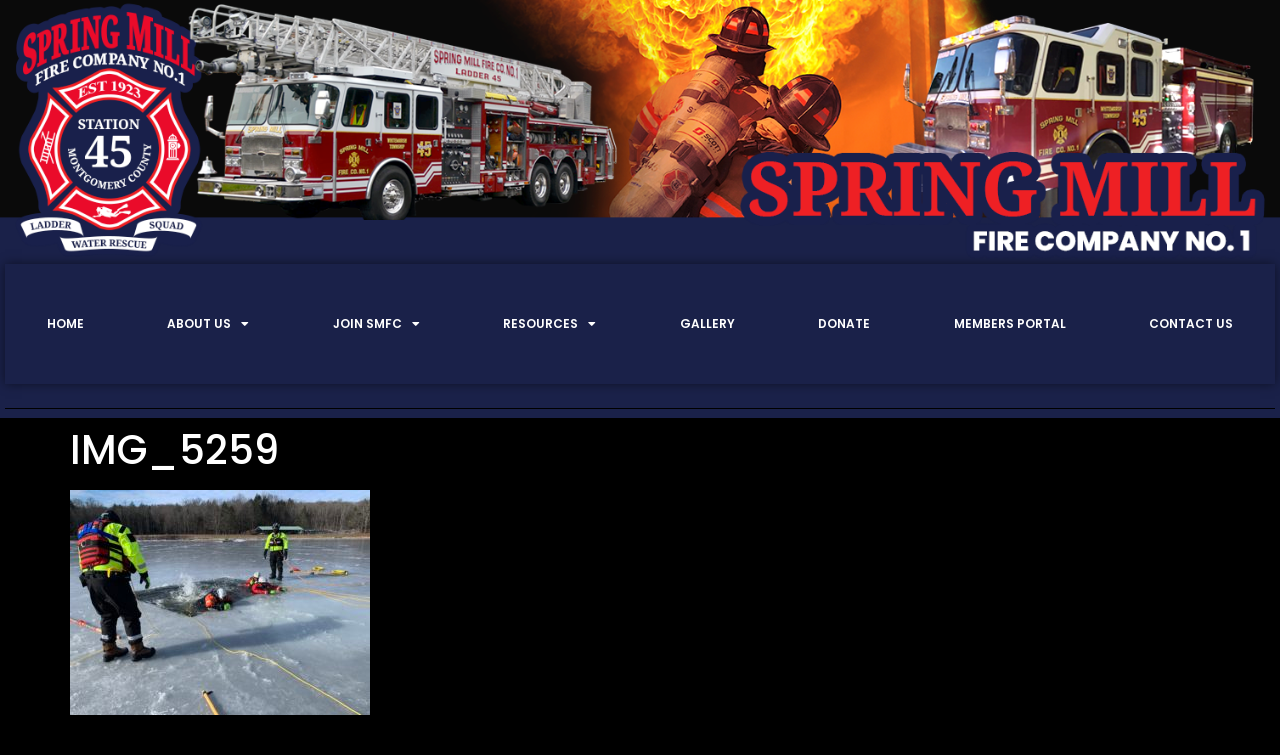

--- FILE ---
content_type: text/html; charset=UTF-8
request_url: https://springmillfire.com/ice-rescue-training-2-4-2023/img_5259/
body_size: 12143
content:
<!doctype html>
<html lang="en-US">
<head>
	<meta charset="UTF-8">
	<meta name="viewport" content="width=device-width, initial-scale=1">
	<link rel="profile" href="https://gmpg.org/xfn/11">
	<meta name='robots' content='index, follow, max-image-preview:large, max-snippet:-1, max-video-preview:-1' />
	<style>img:is([sizes="auto" i], [sizes^="auto," i]) { contain-intrinsic-size: 3000px 1500px }</style>
	
	<!-- This site is optimized with the Yoast SEO plugin v26.6 - https://yoast.com/wordpress/plugins/seo/ -->
	<title>IMG_5259 - Springmill Fire</title>
	<link rel="canonical" href="https://springmillfire.com/ice-rescue-training-2-4-2023/img_5259/" />
	<meta property="og:locale" content="en_US" />
	<meta property="og:type" content="article" />
	<meta property="og:title" content="IMG_5259 - Springmill Fire" />
	<meta property="og:url" content="https://springmillfire.com/ice-rescue-training-2-4-2023/img_5259/" />
	<meta property="og:site_name" content="Springmill Fire" />
	<meta property="og:image" content="https://springmillfire.com/ice-rescue-training-2-4-2023/img_5259" />
	<meta property="og:image:width" content="2560" />
	<meta property="og:image:height" content="1920" />
	<meta property="og:image:type" content="image/jpeg" />
	<meta name="twitter:card" content="summary_large_image" />
	<script type="application/ld+json" class="yoast-schema-graph">{"@context":"https://schema.org","@graph":[{"@type":"WebPage","@id":"https://springmillfire.com/ice-rescue-training-2-4-2023/img_5259/","url":"https://springmillfire.com/ice-rescue-training-2-4-2023/img_5259/","name":"IMG_5259 - Springmill Fire","isPartOf":{"@id":"https://springmillfire.com/#website"},"primaryImageOfPage":{"@id":"https://springmillfire.com/ice-rescue-training-2-4-2023/img_5259/#primaryimage"},"image":{"@id":"https://springmillfire.com/ice-rescue-training-2-4-2023/img_5259/#primaryimage"},"thumbnailUrl":"https://springmillfire.com/wp-content/uploads/2023/02/IMG_5259-scaled.jpg","datePublished":"2023-02-05T03:20:38+00:00","breadcrumb":{"@id":"https://springmillfire.com/ice-rescue-training-2-4-2023/img_5259/#breadcrumb"},"inLanguage":"en-US","potentialAction":[{"@type":"ReadAction","target":["https://springmillfire.com/ice-rescue-training-2-4-2023/img_5259/"]}]},{"@type":"ImageObject","inLanguage":"en-US","@id":"https://springmillfire.com/ice-rescue-training-2-4-2023/img_5259/#primaryimage","url":"https://springmillfire.com/wp-content/uploads/2023/02/IMG_5259-scaled.jpg","contentUrl":"https://springmillfire.com/wp-content/uploads/2023/02/IMG_5259-scaled.jpg","width":2560,"height":1920},{"@type":"BreadcrumbList","@id":"https://springmillfire.com/ice-rescue-training-2-4-2023/img_5259/#breadcrumb","itemListElement":[{"@type":"ListItem","position":1,"name":"Home","item":"https://springmillfire.com/"},{"@type":"ListItem","position":2,"name":"Ice Rescue Training 2/4/2023","item":"https://springmillfire.com/ice-rescue-training-2-4-2023/"},{"@type":"ListItem","position":3,"name":"IMG_5259"}]},{"@type":"WebSite","@id":"https://springmillfire.com/#website","url":"https://springmillfire.com/","name":"Springmill Fire","description":"","potentialAction":[{"@type":"SearchAction","target":{"@type":"EntryPoint","urlTemplate":"https://springmillfire.com/?s={search_term_string}"},"query-input":{"@type":"PropertyValueSpecification","valueRequired":true,"valueName":"search_term_string"}}],"inLanguage":"en-US"}]}</script>
	<!-- / Yoast SEO plugin. -->


<link rel="alternate" type="application/rss+xml" title="Springmill Fire &raquo; Feed" href="https://springmillfire.com/feed/" />
<link rel="alternate" type="application/rss+xml" title="Springmill Fire &raquo; Comments Feed" href="https://springmillfire.com/comments/feed/" />
<script>
window._wpemojiSettings = {"baseUrl":"https:\/\/s.w.org\/images\/core\/emoji\/16.0.1\/72x72\/","ext":".png","svgUrl":"https:\/\/s.w.org\/images\/core\/emoji\/16.0.1\/svg\/","svgExt":".svg","source":{"concatemoji":"https:\/\/springmillfire.com\/wp-includes\/js\/wp-emoji-release.min.js?ver=6.8.3"}};
/*! This file is auto-generated */
!function(s,n){var o,i,e;function c(e){try{var t={supportTests:e,timestamp:(new Date).valueOf()};sessionStorage.setItem(o,JSON.stringify(t))}catch(e){}}function p(e,t,n){e.clearRect(0,0,e.canvas.width,e.canvas.height),e.fillText(t,0,0);var t=new Uint32Array(e.getImageData(0,0,e.canvas.width,e.canvas.height).data),a=(e.clearRect(0,0,e.canvas.width,e.canvas.height),e.fillText(n,0,0),new Uint32Array(e.getImageData(0,0,e.canvas.width,e.canvas.height).data));return t.every(function(e,t){return e===a[t]})}function u(e,t){e.clearRect(0,0,e.canvas.width,e.canvas.height),e.fillText(t,0,0);for(var n=e.getImageData(16,16,1,1),a=0;a<n.data.length;a++)if(0!==n.data[a])return!1;return!0}function f(e,t,n,a){switch(t){case"flag":return n(e,"\ud83c\udff3\ufe0f\u200d\u26a7\ufe0f","\ud83c\udff3\ufe0f\u200b\u26a7\ufe0f")?!1:!n(e,"\ud83c\udde8\ud83c\uddf6","\ud83c\udde8\u200b\ud83c\uddf6")&&!n(e,"\ud83c\udff4\udb40\udc67\udb40\udc62\udb40\udc65\udb40\udc6e\udb40\udc67\udb40\udc7f","\ud83c\udff4\u200b\udb40\udc67\u200b\udb40\udc62\u200b\udb40\udc65\u200b\udb40\udc6e\u200b\udb40\udc67\u200b\udb40\udc7f");case"emoji":return!a(e,"\ud83e\udedf")}return!1}function g(e,t,n,a){var r="undefined"!=typeof WorkerGlobalScope&&self instanceof WorkerGlobalScope?new OffscreenCanvas(300,150):s.createElement("canvas"),o=r.getContext("2d",{willReadFrequently:!0}),i=(o.textBaseline="top",o.font="600 32px Arial",{});return e.forEach(function(e){i[e]=t(o,e,n,a)}),i}function t(e){var t=s.createElement("script");t.src=e,t.defer=!0,s.head.appendChild(t)}"undefined"!=typeof Promise&&(o="wpEmojiSettingsSupports",i=["flag","emoji"],n.supports={everything:!0,everythingExceptFlag:!0},e=new Promise(function(e){s.addEventListener("DOMContentLoaded",e,{once:!0})}),new Promise(function(t){var n=function(){try{var e=JSON.parse(sessionStorage.getItem(o));if("object"==typeof e&&"number"==typeof e.timestamp&&(new Date).valueOf()<e.timestamp+604800&&"object"==typeof e.supportTests)return e.supportTests}catch(e){}return null}();if(!n){if("undefined"!=typeof Worker&&"undefined"!=typeof OffscreenCanvas&&"undefined"!=typeof URL&&URL.createObjectURL&&"undefined"!=typeof Blob)try{var e="postMessage("+g.toString()+"("+[JSON.stringify(i),f.toString(),p.toString(),u.toString()].join(",")+"));",a=new Blob([e],{type:"text/javascript"}),r=new Worker(URL.createObjectURL(a),{name:"wpTestEmojiSupports"});return void(r.onmessage=function(e){c(n=e.data),r.terminate(),t(n)})}catch(e){}c(n=g(i,f,p,u))}t(n)}).then(function(e){for(var t in e)n.supports[t]=e[t],n.supports.everything=n.supports.everything&&n.supports[t],"flag"!==t&&(n.supports.everythingExceptFlag=n.supports.everythingExceptFlag&&n.supports[t]);n.supports.everythingExceptFlag=n.supports.everythingExceptFlag&&!n.supports.flag,n.DOMReady=!1,n.readyCallback=function(){n.DOMReady=!0}}).then(function(){return e}).then(function(){var e;n.supports.everything||(n.readyCallback(),(e=n.source||{}).concatemoji?t(e.concatemoji):e.wpemoji&&e.twemoji&&(t(e.twemoji),t(e.wpemoji)))}))}((window,document),window._wpemojiSettings);
</script>
<style id='wp-emoji-styles-inline-css'>

	img.wp-smiley, img.emoji {
		display: inline !important;
		border: none !important;
		box-shadow: none !important;
		height: 1em !important;
		width: 1em !important;
		margin: 0 0.07em !important;
		vertical-align: -0.1em !important;
		background: none !important;
		padding: 0 !important;
	}
</style>
<link rel='stylesheet' id='wp-block-library-css' href='https://springmillfire.com/wp-includes/css/dist/block-library/style.min.css?ver=6.8.3' media='all' />
<link rel='stylesheet' id='wp-components-css' href='https://springmillfire.com/wp-includes/css/dist/components/style.min.css?ver=6.8.3' media='all' />
<link rel='stylesheet' id='wp-preferences-css' href='https://springmillfire.com/wp-includes/css/dist/preferences/style.min.css?ver=6.8.3' media='all' />
<link rel='stylesheet' id='wp-block-editor-css' href='https://springmillfire.com/wp-includes/css/dist/block-editor/style.min.css?ver=6.8.3' media='all' />
<link rel='stylesheet' id='popup-maker-block-library-style-css' href='https://springmillfire.com/wp-content/plugins/popup-maker/dist/packages/block-library-style.css?ver=dbea705cfafe089d65f1' media='all' />
<style id='pdfemb-pdf-embedder-viewer-style-inline-css'>
.wp-block-pdfemb-pdf-embedder-viewer{max-width:none}

</style>
<style id='global-styles-inline-css'>
:root{--wp--preset--aspect-ratio--square: 1;--wp--preset--aspect-ratio--4-3: 4/3;--wp--preset--aspect-ratio--3-4: 3/4;--wp--preset--aspect-ratio--3-2: 3/2;--wp--preset--aspect-ratio--2-3: 2/3;--wp--preset--aspect-ratio--16-9: 16/9;--wp--preset--aspect-ratio--9-16: 9/16;--wp--preset--color--black: #000000;--wp--preset--color--cyan-bluish-gray: #abb8c3;--wp--preset--color--white: #ffffff;--wp--preset--color--pale-pink: #f78da7;--wp--preset--color--vivid-red: #cf2e2e;--wp--preset--color--luminous-vivid-orange: #ff6900;--wp--preset--color--luminous-vivid-amber: #fcb900;--wp--preset--color--light-green-cyan: #7bdcb5;--wp--preset--color--vivid-green-cyan: #00d084;--wp--preset--color--pale-cyan-blue: #8ed1fc;--wp--preset--color--vivid-cyan-blue: #0693e3;--wp--preset--color--vivid-purple: #9b51e0;--wp--preset--gradient--vivid-cyan-blue-to-vivid-purple: linear-gradient(135deg,rgba(6,147,227,1) 0%,rgb(155,81,224) 100%);--wp--preset--gradient--light-green-cyan-to-vivid-green-cyan: linear-gradient(135deg,rgb(122,220,180) 0%,rgb(0,208,130) 100%);--wp--preset--gradient--luminous-vivid-amber-to-luminous-vivid-orange: linear-gradient(135deg,rgba(252,185,0,1) 0%,rgba(255,105,0,1) 100%);--wp--preset--gradient--luminous-vivid-orange-to-vivid-red: linear-gradient(135deg,rgba(255,105,0,1) 0%,rgb(207,46,46) 100%);--wp--preset--gradient--very-light-gray-to-cyan-bluish-gray: linear-gradient(135deg,rgb(238,238,238) 0%,rgb(169,184,195) 100%);--wp--preset--gradient--cool-to-warm-spectrum: linear-gradient(135deg,rgb(74,234,220) 0%,rgb(151,120,209) 20%,rgb(207,42,186) 40%,rgb(238,44,130) 60%,rgb(251,105,98) 80%,rgb(254,248,76) 100%);--wp--preset--gradient--blush-light-purple: linear-gradient(135deg,rgb(255,206,236) 0%,rgb(152,150,240) 100%);--wp--preset--gradient--blush-bordeaux: linear-gradient(135deg,rgb(254,205,165) 0%,rgb(254,45,45) 50%,rgb(107,0,62) 100%);--wp--preset--gradient--luminous-dusk: linear-gradient(135deg,rgb(255,203,112) 0%,rgb(199,81,192) 50%,rgb(65,88,208) 100%);--wp--preset--gradient--pale-ocean: linear-gradient(135deg,rgb(255,245,203) 0%,rgb(182,227,212) 50%,rgb(51,167,181) 100%);--wp--preset--gradient--electric-grass: linear-gradient(135deg,rgb(202,248,128) 0%,rgb(113,206,126) 100%);--wp--preset--gradient--midnight: linear-gradient(135deg,rgb(2,3,129) 0%,rgb(40,116,252) 100%);--wp--preset--font-size--small: 13px;--wp--preset--font-size--medium: 20px;--wp--preset--font-size--large: 36px;--wp--preset--font-size--x-large: 42px;--wp--preset--spacing--20: 0.44rem;--wp--preset--spacing--30: 0.67rem;--wp--preset--spacing--40: 1rem;--wp--preset--spacing--50: 1.5rem;--wp--preset--spacing--60: 2.25rem;--wp--preset--spacing--70: 3.38rem;--wp--preset--spacing--80: 5.06rem;--wp--preset--shadow--natural: 6px 6px 9px rgba(0, 0, 0, 0.2);--wp--preset--shadow--deep: 12px 12px 50px rgba(0, 0, 0, 0.4);--wp--preset--shadow--sharp: 6px 6px 0px rgba(0, 0, 0, 0.2);--wp--preset--shadow--outlined: 6px 6px 0px -3px rgba(255, 255, 255, 1), 6px 6px rgba(0, 0, 0, 1);--wp--preset--shadow--crisp: 6px 6px 0px rgba(0, 0, 0, 1);}:root { --wp--style--global--content-size: 800px;--wp--style--global--wide-size: 1200px; }:where(body) { margin: 0; }.wp-site-blocks > .alignleft { float: left; margin-right: 2em; }.wp-site-blocks > .alignright { float: right; margin-left: 2em; }.wp-site-blocks > .aligncenter { justify-content: center; margin-left: auto; margin-right: auto; }:where(.wp-site-blocks) > * { margin-block-start: 24px; margin-block-end: 0; }:where(.wp-site-blocks) > :first-child { margin-block-start: 0; }:where(.wp-site-blocks) > :last-child { margin-block-end: 0; }:root { --wp--style--block-gap: 24px; }:root :where(.is-layout-flow) > :first-child{margin-block-start: 0;}:root :where(.is-layout-flow) > :last-child{margin-block-end: 0;}:root :where(.is-layout-flow) > *{margin-block-start: 24px;margin-block-end: 0;}:root :where(.is-layout-constrained) > :first-child{margin-block-start: 0;}:root :where(.is-layout-constrained) > :last-child{margin-block-end: 0;}:root :where(.is-layout-constrained) > *{margin-block-start: 24px;margin-block-end: 0;}:root :where(.is-layout-flex){gap: 24px;}:root :where(.is-layout-grid){gap: 24px;}.is-layout-flow > .alignleft{float: left;margin-inline-start: 0;margin-inline-end: 2em;}.is-layout-flow > .alignright{float: right;margin-inline-start: 2em;margin-inline-end: 0;}.is-layout-flow > .aligncenter{margin-left: auto !important;margin-right: auto !important;}.is-layout-constrained > .alignleft{float: left;margin-inline-start: 0;margin-inline-end: 2em;}.is-layout-constrained > .alignright{float: right;margin-inline-start: 2em;margin-inline-end: 0;}.is-layout-constrained > .aligncenter{margin-left: auto !important;margin-right: auto !important;}.is-layout-constrained > :where(:not(.alignleft):not(.alignright):not(.alignfull)){max-width: var(--wp--style--global--content-size);margin-left: auto !important;margin-right: auto !important;}.is-layout-constrained > .alignwide{max-width: var(--wp--style--global--wide-size);}body .is-layout-flex{display: flex;}.is-layout-flex{flex-wrap: wrap;align-items: center;}.is-layout-flex > :is(*, div){margin: 0;}body .is-layout-grid{display: grid;}.is-layout-grid > :is(*, div){margin: 0;}body{padding-top: 0px;padding-right: 0px;padding-bottom: 0px;padding-left: 0px;}a:where(:not(.wp-element-button)){text-decoration: underline;}:root :where(.wp-element-button, .wp-block-button__link){background-color: #32373c;border-width: 0;color: #fff;font-family: inherit;font-size: inherit;line-height: inherit;padding: calc(0.667em + 2px) calc(1.333em + 2px);text-decoration: none;}.has-black-color{color: var(--wp--preset--color--black) !important;}.has-cyan-bluish-gray-color{color: var(--wp--preset--color--cyan-bluish-gray) !important;}.has-white-color{color: var(--wp--preset--color--white) !important;}.has-pale-pink-color{color: var(--wp--preset--color--pale-pink) !important;}.has-vivid-red-color{color: var(--wp--preset--color--vivid-red) !important;}.has-luminous-vivid-orange-color{color: var(--wp--preset--color--luminous-vivid-orange) !important;}.has-luminous-vivid-amber-color{color: var(--wp--preset--color--luminous-vivid-amber) !important;}.has-light-green-cyan-color{color: var(--wp--preset--color--light-green-cyan) !important;}.has-vivid-green-cyan-color{color: var(--wp--preset--color--vivid-green-cyan) !important;}.has-pale-cyan-blue-color{color: var(--wp--preset--color--pale-cyan-blue) !important;}.has-vivid-cyan-blue-color{color: var(--wp--preset--color--vivid-cyan-blue) !important;}.has-vivid-purple-color{color: var(--wp--preset--color--vivid-purple) !important;}.has-black-background-color{background-color: var(--wp--preset--color--black) !important;}.has-cyan-bluish-gray-background-color{background-color: var(--wp--preset--color--cyan-bluish-gray) !important;}.has-white-background-color{background-color: var(--wp--preset--color--white) !important;}.has-pale-pink-background-color{background-color: var(--wp--preset--color--pale-pink) !important;}.has-vivid-red-background-color{background-color: var(--wp--preset--color--vivid-red) !important;}.has-luminous-vivid-orange-background-color{background-color: var(--wp--preset--color--luminous-vivid-orange) !important;}.has-luminous-vivid-amber-background-color{background-color: var(--wp--preset--color--luminous-vivid-amber) !important;}.has-light-green-cyan-background-color{background-color: var(--wp--preset--color--light-green-cyan) !important;}.has-vivid-green-cyan-background-color{background-color: var(--wp--preset--color--vivid-green-cyan) !important;}.has-pale-cyan-blue-background-color{background-color: var(--wp--preset--color--pale-cyan-blue) !important;}.has-vivid-cyan-blue-background-color{background-color: var(--wp--preset--color--vivid-cyan-blue) !important;}.has-vivid-purple-background-color{background-color: var(--wp--preset--color--vivid-purple) !important;}.has-black-border-color{border-color: var(--wp--preset--color--black) !important;}.has-cyan-bluish-gray-border-color{border-color: var(--wp--preset--color--cyan-bluish-gray) !important;}.has-white-border-color{border-color: var(--wp--preset--color--white) !important;}.has-pale-pink-border-color{border-color: var(--wp--preset--color--pale-pink) !important;}.has-vivid-red-border-color{border-color: var(--wp--preset--color--vivid-red) !important;}.has-luminous-vivid-orange-border-color{border-color: var(--wp--preset--color--luminous-vivid-orange) !important;}.has-luminous-vivid-amber-border-color{border-color: var(--wp--preset--color--luminous-vivid-amber) !important;}.has-light-green-cyan-border-color{border-color: var(--wp--preset--color--light-green-cyan) !important;}.has-vivid-green-cyan-border-color{border-color: var(--wp--preset--color--vivid-green-cyan) !important;}.has-pale-cyan-blue-border-color{border-color: var(--wp--preset--color--pale-cyan-blue) !important;}.has-vivid-cyan-blue-border-color{border-color: var(--wp--preset--color--vivid-cyan-blue) !important;}.has-vivid-purple-border-color{border-color: var(--wp--preset--color--vivid-purple) !important;}.has-vivid-cyan-blue-to-vivid-purple-gradient-background{background: var(--wp--preset--gradient--vivid-cyan-blue-to-vivid-purple) !important;}.has-light-green-cyan-to-vivid-green-cyan-gradient-background{background: var(--wp--preset--gradient--light-green-cyan-to-vivid-green-cyan) !important;}.has-luminous-vivid-amber-to-luminous-vivid-orange-gradient-background{background: var(--wp--preset--gradient--luminous-vivid-amber-to-luminous-vivid-orange) !important;}.has-luminous-vivid-orange-to-vivid-red-gradient-background{background: var(--wp--preset--gradient--luminous-vivid-orange-to-vivid-red) !important;}.has-very-light-gray-to-cyan-bluish-gray-gradient-background{background: var(--wp--preset--gradient--very-light-gray-to-cyan-bluish-gray) !important;}.has-cool-to-warm-spectrum-gradient-background{background: var(--wp--preset--gradient--cool-to-warm-spectrum) !important;}.has-blush-light-purple-gradient-background{background: var(--wp--preset--gradient--blush-light-purple) !important;}.has-blush-bordeaux-gradient-background{background: var(--wp--preset--gradient--blush-bordeaux) !important;}.has-luminous-dusk-gradient-background{background: var(--wp--preset--gradient--luminous-dusk) !important;}.has-pale-ocean-gradient-background{background: var(--wp--preset--gradient--pale-ocean) !important;}.has-electric-grass-gradient-background{background: var(--wp--preset--gradient--electric-grass) !important;}.has-midnight-gradient-background{background: var(--wp--preset--gradient--midnight) !important;}.has-small-font-size{font-size: var(--wp--preset--font-size--small) !important;}.has-medium-font-size{font-size: var(--wp--preset--font-size--medium) !important;}.has-large-font-size{font-size: var(--wp--preset--font-size--large) !important;}.has-x-large-font-size{font-size: var(--wp--preset--font-size--x-large) !important;}
:root :where(.wp-block-pullquote){font-size: 1.5em;line-height: 1.6;}
</style>
<link rel='stylesheet' id='hello-elementor-css' href='https://springmillfire.com/wp-content/themes/hello-elementor/assets/css/reset.css?ver=3.4.5' media='all' />
<link rel='stylesheet' id='hello-elementor-theme-style-css' href='https://springmillfire.com/wp-content/themes/hello-elementor/assets/css/theme.css?ver=3.4.5' media='all' />
<link rel='stylesheet' id='hello-elementor-header-footer-css' href='https://springmillfire.com/wp-content/themes/hello-elementor/assets/css/header-footer.css?ver=3.4.5' media='all' />
<link rel='stylesheet' id='elementor-frontend-css' href='https://springmillfire.com/wp-content/plugins/elementor/assets/css/frontend.min.css?ver=3.34.0' media='all' />
<link rel='stylesheet' id='widget-image-css' href='https://springmillfire.com/wp-content/plugins/elementor/assets/css/widget-image.min.css?ver=3.34.0' media='all' />
<link rel='stylesheet' id='widget-nav-menu-css' href='https://springmillfire.com/wp-content/plugins/elementor-pro/assets/css/widget-nav-menu.min.css?ver=3.34.0' media='all' />
<link rel='stylesheet' id='widget-divider-css' href='https://springmillfire.com/wp-content/plugins/elementor/assets/css/widget-divider.min.css?ver=3.34.0' media='all' />
<link rel='stylesheet' id='widget-heading-css' href='https://springmillfire.com/wp-content/plugins/elementor/assets/css/widget-heading.min.css?ver=3.34.0' media='all' />
<link rel='stylesheet' id='elementor-icons-css' href='https://springmillfire.com/wp-content/plugins/elementor/assets/lib/eicons/css/elementor-icons.min.css?ver=5.45.0' media='all' />
<link rel='stylesheet' id='elementor-post-6-css' href='https://springmillfire.com/wp-content/uploads/elementor/css/post-6.css?ver=1767337942' media='all' />
<link rel='stylesheet' id='font-awesome-5-all-css' href='https://springmillfire.com/wp-content/plugins/elementor/assets/lib/font-awesome/css/all.min.css?ver=1.10' media='all' />
<link rel='stylesheet' id='font-awesome-4-shim-css' href='https://springmillfire.com/wp-content/plugins/elementor/assets/lib/font-awesome/css/v4-shims.min.css?ver=3.34.0' media='all' />
<link rel='stylesheet' id='elementor-post-49280-css' href='https://springmillfire.com/wp-content/uploads/elementor/css/post-49280.css?ver=1767337942' media='all' />
<link rel='stylesheet' id='elementor-post-49282-css' href='https://springmillfire.com/wp-content/uploads/elementor/css/post-49282.css?ver=1767337942' media='all' />
<link rel='stylesheet' id='tablepress-default-css' href='https://springmillfire.com/wp-content/plugins/tablepress/css/build/default.css?ver=3.2.6' media='all' />
<link rel='stylesheet' id='elementor-gf-local-roboto-css' href='https://springmillfire.com/wp-content/uploads/elementor/google-fonts/css/roboto.css?ver=1742796532' media='all' />
<link rel='stylesheet' id='elementor-gf-local-robotoslab-css' href='https://springmillfire.com/wp-content/uploads/elementor/google-fonts/css/robotoslab.css?ver=1742796535' media='all' />
<link rel='stylesheet' id='elementor-gf-local-poppins-css' href='https://springmillfire.com/wp-content/uploads/elementor/google-fonts/css/poppins.css?ver=1742796537' media='all' />
<link rel='stylesheet' id='elementor-icons-shared-0-css' href='https://springmillfire.com/wp-content/plugins/elementor/assets/lib/font-awesome/css/fontawesome.min.css?ver=5.15.3' media='all' />
<link rel='stylesheet' id='elementor-icons-fa-solid-css' href='https://springmillfire.com/wp-content/plugins/elementor/assets/lib/font-awesome/css/solid.min.css?ver=5.15.3' media='all' />
<script src="https://springmillfire.com/wp-includes/js/jquery/jquery.min.js?ver=3.7.1" id="jquery-core-js"></script>
<script src="https://springmillfire.com/wp-includes/js/jquery/jquery-migrate.min.js?ver=3.4.1" id="jquery-migrate-js"></script>
<script src="https://springmillfire.com/wp-content/plugins/elementor/assets/lib/font-awesome/js/v4-shims.min.js?ver=3.34.0" id="font-awesome-4-shim-js"></script>
<link rel="https://api.w.org/" href="https://springmillfire.com/wp-json/" /><link rel="alternate" title="JSON" type="application/json" href="https://springmillfire.com/wp-json/wp/v2/media/49793" /><link rel="EditURI" type="application/rsd+xml" title="RSD" href="https://springmillfire.com/xmlrpc.php?rsd" />
<link rel='shortlink' href='https://springmillfire.com/?p=49793' />
<link rel="alternate" title="oEmbed (JSON)" type="application/json+oembed" href="https://springmillfire.com/wp-json/oembed/1.0/embed?url=https%3A%2F%2Fspringmillfire.com%2Fice-rescue-training-2-4-2023%2Fimg_5259%2F" />
<link rel="alternate" title="oEmbed (XML)" type="text/xml+oembed" href="https://springmillfire.com/wp-json/oembed/1.0/embed?url=https%3A%2F%2Fspringmillfire.com%2Fice-rescue-training-2-4-2023%2Fimg_5259%2F&#038;format=xml" />
<!-- Google Tag Manager -->
<script>(function(w,d,s,l,i){w[l]=w[l]||[];w[l].push({'gtm.start':
new Date().getTime(),event:'gtm.js'});var f=d.getElementsByTagName(s)[0],
j=d.createElement(s),dl=l!='dataLayer'?'&l='+l:'';j.async=true;j.src=
'https://www.googletagmanager.com/gtm.js?id='+i+dl;f.parentNode.insertBefore(j,f);
})(window,document,'script','dataLayer','GTM-TG833XD');</script>
<!-- End Google Tag Manager --><meta name="generator" content="Elementor 3.34.0; features: additional_custom_breakpoints; settings: css_print_method-external, google_font-enabled, font_display-auto">
<!-- Google Tag Manager -->
<script>(function(w,d,s,l,i){w[l]=w[l]||[];w[l].push({'gtm.start':
new Date().getTime(),event:'gtm.js'});var f=d.getElementsByTagName(s)[0],
j=d.createElement(s),dl=l!='dataLayer'?'&l='+l:'';j.async=true;j.src=
'https://www.googletagmanager.com/gtm.js?id='+i+dl;f.parentNode.insertBefore(j,f);
})(window,document,'script','dataLayer','GTM-TG833XD');</script>
<!-- End Google Tag Manager -->
			<style>
				.e-con.e-parent:nth-of-type(n+4):not(.e-lazyloaded):not(.e-no-lazyload),
				.e-con.e-parent:nth-of-type(n+4):not(.e-lazyloaded):not(.e-no-lazyload) * {
					background-image: none !important;
				}
				@media screen and (max-height: 1024px) {
					.e-con.e-parent:nth-of-type(n+3):not(.e-lazyloaded):not(.e-no-lazyload),
					.e-con.e-parent:nth-of-type(n+3):not(.e-lazyloaded):not(.e-no-lazyload) * {
						background-image: none !important;
					}
				}
				@media screen and (max-height: 640px) {
					.e-con.e-parent:nth-of-type(n+2):not(.e-lazyloaded):not(.e-no-lazyload),
					.e-con.e-parent:nth-of-type(n+2):not(.e-lazyloaded):not(.e-no-lazyload) * {
						background-image: none !important;
					}
				}
			</style>
			<link rel="icon" href="https://springmillfire.com/wp-content/uploads/2021/10/cropped-SMfav-32x32.png" sizes="32x32" />
<link rel="icon" href="https://springmillfire.com/wp-content/uploads/2021/10/cropped-SMfav-192x192.png" sizes="192x192" />
<link rel="apple-touch-icon" href="https://springmillfire.com/wp-content/uploads/2021/10/cropped-SMfav-180x180.png" />
<meta name="msapplication-TileImage" content="https://springmillfire.com/wp-content/uploads/2021/10/cropped-SMfav-270x270.png" />
		<style id="wp-custom-css">
			.post-password-form {
	color: white;
	font-family: 'Poppins';
	font-size: 14px;
	font-weight: 400;
	padding-top: 4%;
	padding-bottom: 4%;
	text-align: center;
}

.page-title {
	display:above;
}

label {
	color: white;
	font-family: 'Poppins';
	font-size: 14px;
	font-weight: 400;
	padding-top: 2%;
	padding-bottom: 2%;
	line-height: 0;
	text-align: left;
	line-height: 0;
}

input#pwbox-49475 {
	vertical-align: middle !important;
	margin-top: 20px;
}

[type=button], [type=submit], button {
	 vertical-align: middle !important;
	margin-top: 20px;
    display: inline-block;
    color: white;
		font-family: 'Poppins';
		font-size: 14px;
		font-weight: 400;
    white-space: nowrap;
    -webkit-user-select: none;
    -moz-user-select: none;
    -ms-user-select: none;
    user-select: none;
    background-color: #EA0825;
    border: none;
    padding: .5rem 1rem;
    font-size: 1rem;
    border-radius: 3px;
    -webkit-transition: all .3s;
    -o-transition: all .3s;
    transition: all .3s;
}

[type=button], [type=submit], button:hover {
    display: inline-block;
    color: white;
		font-family: 'Poppins';
		font-size: 14px;
		font-weight: 400;
    white-space: nowrap;
    -webkit-user-select: none;
    -moz-user-select: none;
    -ms-user-select: none;
    user-select: none;
    background-color: #EA0825 !important;
    border: none;
    padding: .5rem 1rem;
    font-size: 1rem;
    border-radius: 3px;
    -webkit-transition: all .3s;
    -o-transition: all .3s;
    transition: all .3s;
}

body {
    margin: 0;
    font-family: 'Poppins';
    font-size: 14px;
    font-weight: 400;
    line-height: 1.5;
    color: white;
    background-color: #fff;
    -webkit-font-smoothing: antialiased;
    -moz-osx-font-smoothing: grayscale;
}		</style>
		</head>
<body class="attachment wp-singular attachment-template-default single single-attachment postid-49793 attachmentid-49793 attachment-jpeg wp-embed-responsive wp-theme-hello-elementor hello-elementor-default elementor-default elementor-kit-6">

<!-- Google Tag Manager (noscript) -->
<noscript><iframe src="https://www.googletagmanager.com/ns.html?id=GTM-TG833XD"
height="0" width="0" style="display:none;visibility:hidden"></iframe></noscript>
<!-- End Google Tag Manager (noscript) --><!-- Google Tag Manager (noscript) -->
<noscript><iframe src="https://www.googletagmanager.com/ns.html?id=GTM-TG833XD"
height="0" width="0" style="display:none;visibility:hidden"></iframe></noscript>
<!-- End Google Tag Manager (noscript) -->

<a class="skip-link screen-reader-text" href="#content">Skip to content</a>

		<header data-elementor-type="header" data-elementor-id="49280" class="elementor elementor-49280 elementor-location-header" data-elementor-post-type="elementor_library">
					<section class="elementor-section elementor-top-section elementor-element elementor-element-b2ea42c elementor-section-full_width elementor-section-height-default elementor-section-height-default" data-id="b2ea42c" data-element_type="section" data-settings="{&quot;background_background&quot;:&quot;classic&quot;}">
						<div class="elementor-container elementor-column-gap-no">
					<div class="elementor-column elementor-col-100 elementor-top-column elementor-element elementor-element-2d87fd3" data-id="2d87fd3" data-element_type="column">
			<div class="elementor-widget-wrap elementor-element-populated">
						<div class="elementor-element elementor-element-9cbe5a0 elementor-widget elementor-widget-image" data-id="9cbe5a0" data-element_type="widget" data-widget_type="image.default">
				<div class="elementor-widget-container">
															<img width="1507" height="305" src="https://springmillfire.com/wp-content/uploads/2021/06/SPRINGMILLrevisedheader.png" class="attachment-full size-full wp-image-49455" alt="" srcset="https://springmillfire.com/wp-content/uploads/2021/06/SPRINGMILLrevisedheader.png 1507w, https://springmillfire.com/wp-content/uploads/2021/06/SPRINGMILLrevisedheader-300x61.png 300w, https://springmillfire.com/wp-content/uploads/2021/06/SPRINGMILLrevisedheader-1024x207.png 1024w, https://springmillfire.com/wp-content/uploads/2021/06/SPRINGMILLrevisedheader-768x155.png 768w" sizes="(max-width: 1507px) 100vw, 1507px" />															</div>
				</div>
					</div>
		</div>
					</div>
		</section>
				<section class="elementor-section elementor-top-section elementor-element elementor-element-88a7002 elementor-hidden-mobile elementor-section-full_width elementor-section-height-default elementor-section-height-default" data-id="88a7002" data-element_type="section" data-settings="{&quot;background_background&quot;:&quot;classic&quot;}">
						<div class="elementor-container elementor-column-gap-narrow">
					<div class="elementor-column elementor-col-100 elementor-top-column elementor-element elementor-element-6f1b057" data-id="6f1b057" data-element_type="column">
			<div class="elementor-widget-wrap elementor-element-populated">
						<div class="elementor-element elementor-element-58f36d7 elementor-nav-menu__align-justify elementor-nav-menu--dropdown-none elementor-widget__width-inherit elementor-widget elementor-widget-nav-menu" data-id="58f36d7" data-element_type="widget" data-settings="{&quot;layout&quot;:&quot;horizontal&quot;,&quot;submenu_icon&quot;:{&quot;value&quot;:&quot;&lt;i class=\&quot;fas fa-caret-down\&quot; aria-hidden=\&quot;true\&quot;&gt;&lt;\/i&gt;&quot;,&quot;library&quot;:&quot;fa-solid&quot;}}" data-widget_type="nav-menu.default">
				<div class="elementor-widget-container">
								<nav aria-label="Menu" class="elementor-nav-menu--main elementor-nav-menu__container elementor-nav-menu--layout-horizontal e--pointer-underline e--animation-fade">
				<ul id="menu-1-58f36d7" class="elementor-nav-menu"><li class="menu-item menu-item-type-post_type menu-item-object-page menu-item-home menu-item-49228"><a href="https://springmillfire.com/" class="elementor-item">Home</a></li>
<li class="menu-item menu-item-type-post_type menu-item-object-page menu-item-has-children menu-item-47"><a href="https://springmillfire.com/about-us/" class="elementor-item">About Us</a>
<ul class="sub-menu elementor-nav-menu--dropdown">
	<li class="menu-item menu-item-type-post_type menu-item-object-page menu-item-49952"><a href="https://springmillfire.com/history/" class="elementor-sub-item">History</a></li>
	<li class="menu-item menu-item-type-post_type menu-item-object-page menu-item-49307"><a href="https://springmillfire.com/apparatus/" class="elementor-sub-item">Apparatus</a></li>
	<li class="menu-item menu-item-type-custom menu-item-object-custom menu-item-has-children menu-item-49365"><a href="#" class="elementor-sub-item elementor-item-anchor">Personnel</a>
	<ul class="sub-menu elementor-nav-menu--dropdown">
		<li class="menu-item menu-item-type-post_type menu-item-object-page menu-item-49367"><a href="https://springmillfire.com/officers/" class="elementor-sub-item">Officers</a></li>
		<li class="menu-item menu-item-type-post_type menu-item-object-page menu-item-49366"><a href="https://springmillfire.com/members/" class="elementor-sub-item">Members</a></li>
	</ul>
</li>
	<li class="menu-item menu-item-type-post_type menu-item-object-page menu-item-49306"><a href="https://springmillfire.com/message-from-the-fire-chief/" class="elementor-sub-item">Message from the Fire Chief</a></li>
	<li class="menu-item menu-item-type-post_type menu-item-object-page menu-item-49303"><a href="https://springmillfire.com/auxiliary/" class="elementor-sub-item">Auxiliary</a></li>
	<li class="menu-item menu-item-type-post_type menu-item-object-page menu-item-49302"><a href="https://springmillfire.com/public-safety-dive-unit/" class="elementor-sub-item">Public Safety Dive Unit</a></li>
	<li class="menu-item menu-item-type-post_type menu-item-object-page menu-item-49309"><a href="https://springmillfire.com/social-room/" class="elementor-sub-item">Social Room</a></li>
</ul>
</li>
<li class="menu-item menu-item-type-post_type menu-item-object-page menu-item-has-children menu-item-49258"><a href="https://springmillfire.com/join-smfc/" class="elementor-item">Join SMFC</a>
<ul class="sub-menu elementor-nav-menu--dropdown">
	<li class="menu-item menu-item-type-post_type menu-item-object-page menu-item-49317"><a href="https://springmillfire.com/membership-types-2/" class="elementor-sub-item">Membership Types</a></li>
	<li class="menu-item menu-item-type-post_type menu-item-object-page menu-item-49318"><a href="https://springmillfire.com/membership-benefits/" class="elementor-sub-item">Membership Benefits</a></li>
	<li class="menu-item menu-item-type-post_type menu-item-object-page menu-item-49389"><a href="https://springmillfire.com/training/" class="elementor-sub-item">Training</a></li>
	<li class="menu-item menu-item-type-post_type menu-item-object-page menu-item-50039"><a href="https://springmillfire.com/we-are-hiring/" class="elementor-sub-item">Job Opportunities</a></li>
</ul>
</li>
<li class="menu-item menu-item-type-post_type menu-item-object-page menu-item-has-children menu-item-49260"><a href="https://springmillfire.com/resources/" class="elementor-item">Resources</a>
<ul class="sub-menu elementor-nav-menu--dropdown">
	<li class="menu-item menu-item-type-post_type menu-item-object-page menu-item-49329"><a href="https://springmillfire.com/events/" class="elementor-sub-item">News &#038; Events</a></li>
	<li class="menu-item menu-item-type-post_type menu-item-object-page menu-item-49328"><a href="https://springmillfire.com/safety-tips/" class="elementor-sub-item">Safety Tips</a></li>
	<li class="menu-item menu-item-type-custom menu-item-object-custom menu-item-49334"><a href="https://springmillballroom.net/" class="elementor-sub-item">Ballroom Rentals</a></li>
	<li class="menu-item menu-item-type-post_type menu-item-object-page menu-item-49326"><a href="https://springmillfire.com/kids-birthday-parties/" class="elementor-sub-item">Kids Birthday Parties</a></li>
	<li class="menu-item menu-item-type-post_type menu-item-object-page menu-item-49325"><a href="https://springmillfire.com/social-room-rentals/" class="elementor-sub-item">Social Room Rentals</a></li>
</ul>
</li>
<li class="menu-item menu-item-type-post_type menu-item-object-page menu-item-49257"><a href="https://springmillfire.com/gallery/" class="elementor-item">Gallery</a></li>
<li class="popmake-49726 menu-item menu-item-type-post_type menu-item-object-page menu-item-49969"><a href="https://springmillfire.com/donate-2/" class="elementor-item">Donate</a></li>
<li class="menu-item menu-item-type-post_type menu-item-object-page menu-item-49483"><a href="https://springmillfire.com/membership-portal-2/" class="elementor-item">Members Portal</a></li>
<li class="menu-item menu-item-type-post_type menu-item-object-page menu-item-49259"><a href="https://springmillfire.com/contact-us/" class="elementor-item">Contact Us</a></li>
</ul>			</nav>
						<nav class="elementor-nav-menu--dropdown elementor-nav-menu__container" aria-hidden="true">
				<ul id="menu-2-58f36d7" class="elementor-nav-menu"><li class="menu-item menu-item-type-post_type menu-item-object-page menu-item-home menu-item-49228"><a href="https://springmillfire.com/" class="elementor-item" tabindex="-1">Home</a></li>
<li class="menu-item menu-item-type-post_type menu-item-object-page menu-item-has-children menu-item-47"><a href="https://springmillfire.com/about-us/" class="elementor-item" tabindex="-1">About Us</a>
<ul class="sub-menu elementor-nav-menu--dropdown">
	<li class="menu-item menu-item-type-post_type menu-item-object-page menu-item-49952"><a href="https://springmillfire.com/history/" class="elementor-sub-item" tabindex="-1">History</a></li>
	<li class="menu-item menu-item-type-post_type menu-item-object-page menu-item-49307"><a href="https://springmillfire.com/apparatus/" class="elementor-sub-item" tabindex="-1">Apparatus</a></li>
	<li class="menu-item menu-item-type-custom menu-item-object-custom menu-item-has-children menu-item-49365"><a href="#" class="elementor-sub-item elementor-item-anchor" tabindex="-1">Personnel</a>
	<ul class="sub-menu elementor-nav-menu--dropdown">
		<li class="menu-item menu-item-type-post_type menu-item-object-page menu-item-49367"><a href="https://springmillfire.com/officers/" class="elementor-sub-item" tabindex="-1">Officers</a></li>
		<li class="menu-item menu-item-type-post_type menu-item-object-page menu-item-49366"><a href="https://springmillfire.com/members/" class="elementor-sub-item" tabindex="-1">Members</a></li>
	</ul>
</li>
	<li class="menu-item menu-item-type-post_type menu-item-object-page menu-item-49306"><a href="https://springmillfire.com/message-from-the-fire-chief/" class="elementor-sub-item" tabindex="-1">Message from the Fire Chief</a></li>
	<li class="menu-item menu-item-type-post_type menu-item-object-page menu-item-49303"><a href="https://springmillfire.com/auxiliary/" class="elementor-sub-item" tabindex="-1">Auxiliary</a></li>
	<li class="menu-item menu-item-type-post_type menu-item-object-page menu-item-49302"><a href="https://springmillfire.com/public-safety-dive-unit/" class="elementor-sub-item" tabindex="-1">Public Safety Dive Unit</a></li>
	<li class="menu-item menu-item-type-post_type menu-item-object-page menu-item-49309"><a href="https://springmillfire.com/social-room/" class="elementor-sub-item" tabindex="-1">Social Room</a></li>
</ul>
</li>
<li class="menu-item menu-item-type-post_type menu-item-object-page menu-item-has-children menu-item-49258"><a href="https://springmillfire.com/join-smfc/" class="elementor-item" tabindex="-1">Join SMFC</a>
<ul class="sub-menu elementor-nav-menu--dropdown">
	<li class="menu-item menu-item-type-post_type menu-item-object-page menu-item-49317"><a href="https://springmillfire.com/membership-types-2/" class="elementor-sub-item" tabindex="-1">Membership Types</a></li>
	<li class="menu-item menu-item-type-post_type menu-item-object-page menu-item-49318"><a href="https://springmillfire.com/membership-benefits/" class="elementor-sub-item" tabindex="-1">Membership Benefits</a></li>
	<li class="menu-item menu-item-type-post_type menu-item-object-page menu-item-49389"><a href="https://springmillfire.com/training/" class="elementor-sub-item" tabindex="-1">Training</a></li>
	<li class="menu-item menu-item-type-post_type menu-item-object-page menu-item-50039"><a href="https://springmillfire.com/we-are-hiring/" class="elementor-sub-item" tabindex="-1">Job Opportunities</a></li>
</ul>
</li>
<li class="menu-item menu-item-type-post_type menu-item-object-page menu-item-has-children menu-item-49260"><a href="https://springmillfire.com/resources/" class="elementor-item" tabindex="-1">Resources</a>
<ul class="sub-menu elementor-nav-menu--dropdown">
	<li class="menu-item menu-item-type-post_type menu-item-object-page menu-item-49329"><a href="https://springmillfire.com/events/" class="elementor-sub-item" tabindex="-1">News &#038; Events</a></li>
	<li class="menu-item menu-item-type-post_type menu-item-object-page menu-item-49328"><a href="https://springmillfire.com/safety-tips/" class="elementor-sub-item" tabindex="-1">Safety Tips</a></li>
	<li class="menu-item menu-item-type-custom menu-item-object-custom menu-item-49334"><a href="https://springmillballroom.net/" class="elementor-sub-item" tabindex="-1">Ballroom Rentals</a></li>
	<li class="menu-item menu-item-type-post_type menu-item-object-page menu-item-49326"><a href="https://springmillfire.com/kids-birthday-parties/" class="elementor-sub-item" tabindex="-1">Kids Birthday Parties</a></li>
	<li class="menu-item menu-item-type-post_type menu-item-object-page menu-item-49325"><a href="https://springmillfire.com/social-room-rentals/" class="elementor-sub-item" tabindex="-1">Social Room Rentals</a></li>
</ul>
</li>
<li class="menu-item menu-item-type-post_type menu-item-object-page menu-item-49257"><a href="https://springmillfire.com/gallery/" class="elementor-item" tabindex="-1">Gallery</a></li>
<li class="popmake-49726 menu-item menu-item-type-post_type menu-item-object-page menu-item-49969"><a href="https://springmillfire.com/donate-2/" class="elementor-item" tabindex="-1">Donate</a></li>
<li class="menu-item menu-item-type-post_type menu-item-object-page menu-item-49483"><a href="https://springmillfire.com/membership-portal-2/" class="elementor-item" tabindex="-1">Members Portal</a></li>
<li class="menu-item menu-item-type-post_type menu-item-object-page menu-item-49259"><a href="https://springmillfire.com/contact-us/" class="elementor-item" tabindex="-1">Contact Us</a></li>
</ul>			</nav>
						</div>
				</div>
				<div class="elementor-element elementor-element-c1271e4 elementor-widget-divider--view-line elementor-widget elementor-widget-divider" data-id="c1271e4" data-element_type="widget" data-widget_type="divider.default">
				<div class="elementor-widget-container">
							<div class="elementor-divider">
			<span class="elementor-divider-separator">
						</span>
		</div>
						</div>
				</div>
					</div>
		</div>
					</div>
		</section>
				</header>
		
<main id="content" class="site-main post-49793 attachment type-attachment status-inherit hentry">

			<div class="page-header">
			<h1 class="entry-title">IMG_5259</h1>		</div>
	
	<div class="page-content">
		<p class="attachment"><a href='https://springmillfire.com/wp-content/uploads/2023/02/IMG_5259-scaled.jpg'><img fetchpriority="high" decoding="async" width="300" height="225" src="https://springmillfire.com/wp-content/uploads/2023/02/IMG_5259-300x225.jpg" class="attachment-medium size-medium" alt="" srcset="https://springmillfire.com/wp-content/uploads/2023/02/IMG_5259-300x225.jpg 300w, https://springmillfire.com/wp-content/uploads/2023/02/IMG_5259-1024x768.jpg 1024w, https://springmillfire.com/wp-content/uploads/2023/02/IMG_5259-768x576.jpg 768w, https://springmillfire.com/wp-content/uploads/2023/02/IMG_5259-1536x1152.jpg 1536w, https://springmillfire.com/wp-content/uploads/2023/02/IMG_5259-2048x1536.jpg 2048w" sizes="(max-width: 300px) 100vw, 300px" /></a></p>

		
			</div>

	
</main>

			<footer data-elementor-type="footer" data-elementor-id="49282" class="elementor elementor-49282 elementor-location-footer" data-elementor-post-type="elementor_library">
					<section class="elementor-section elementor-top-section elementor-element elementor-element-e3fc0ab elementor-hidden-tablet elementor-section-boxed elementor-section-height-default elementor-section-height-default" data-id="e3fc0ab" data-element_type="section" data-settings="{&quot;background_background&quot;:&quot;classic&quot;}">
						<div class="elementor-container elementor-column-gap-default">
					<div class="elementor-column elementor-col-20 elementor-top-column elementor-element elementor-element-6018f87" data-id="6018f87" data-element_type="column">
			<div class="elementor-widget-wrap elementor-element-populated">
						<div class="elementor-element elementor-element-2874119 elementor-nav-menu__align-start elementor-hidden-desktop elementor-hidden-tablet elementor-nav-menu--dropdown-tablet elementor-nav-menu__text-align-aside elementor-widget elementor-widget-nav-menu" data-id="2874119" data-element_type="widget" data-settings="{&quot;layout&quot;:&quot;vertical&quot;,&quot;submenu_icon&quot;:{&quot;value&quot;:&quot;&lt;i class=\&quot;fas fa-caret-down\&quot; aria-hidden=\&quot;true\&quot;&gt;&lt;\/i&gt;&quot;,&quot;library&quot;:&quot;fa-solid&quot;}}" data-widget_type="nav-menu.default">
				<div class="elementor-widget-container">
								<nav aria-label="Menu" class="elementor-nav-menu--main elementor-nav-menu__container elementor-nav-menu--layout-vertical e--pointer-underline e--animation-fade">
				<ul id="menu-1-2874119" class="elementor-nav-menu sm-vertical"><li class="menu-item menu-item-type-post_type menu-item-object-page menu-item-home menu-item-49596"><a href="https://springmillfire.com/" class="elementor-item">Home</a></li>
<li class="menu-item menu-item-type-post_type menu-item-object-page menu-item-49597"><a href="https://springmillfire.com/about-us/" class="elementor-item">About Us</a></li>
<li class="menu-item menu-item-type-post_type menu-item-object-page menu-item-49600"><a href="https://springmillfire.com/join-smfc/" class="elementor-item">Join SMFC</a></li>
<li class="menu-item menu-item-type-post_type menu-item-object-page menu-item-49601"><a href="https://springmillfire.com/resources/" class="elementor-item">Resources</a></li>
<li class="menu-item menu-item-type-post_type menu-item-object-page menu-item-49599"><a href="https://springmillfire.com/gallery/" class="elementor-item">Gallery</a></li>
<li class="menu-item menu-item-type-post_type menu-item-object-page menu-item-49598"><a href="https://springmillfire.com/contact-us/" class="elementor-item">Contact Us</a></li>
</ul>			</nav>
						<nav class="elementor-nav-menu--dropdown elementor-nav-menu__container" aria-hidden="true">
				<ul id="menu-2-2874119" class="elementor-nav-menu sm-vertical"><li class="menu-item menu-item-type-post_type menu-item-object-page menu-item-home menu-item-49596"><a href="https://springmillfire.com/" class="elementor-item" tabindex="-1">Home</a></li>
<li class="menu-item menu-item-type-post_type menu-item-object-page menu-item-49597"><a href="https://springmillfire.com/about-us/" class="elementor-item" tabindex="-1">About Us</a></li>
<li class="menu-item menu-item-type-post_type menu-item-object-page menu-item-49600"><a href="https://springmillfire.com/join-smfc/" class="elementor-item" tabindex="-1">Join SMFC</a></li>
<li class="menu-item menu-item-type-post_type menu-item-object-page menu-item-49601"><a href="https://springmillfire.com/resources/" class="elementor-item" tabindex="-1">Resources</a></li>
<li class="menu-item menu-item-type-post_type menu-item-object-page menu-item-49599"><a href="https://springmillfire.com/gallery/" class="elementor-item" tabindex="-1">Gallery</a></li>
<li class="menu-item menu-item-type-post_type menu-item-object-page menu-item-49598"><a href="https://springmillfire.com/contact-us/" class="elementor-item" tabindex="-1">Contact Us</a></li>
</ul>			</nav>
						</div>
				</div>
					</div>
		</div>
				<div class="elementor-column elementor-col-20 elementor-top-column elementor-element elementor-element-af02fc2" data-id="af02fc2" data-element_type="column">
			<div class="elementor-widget-wrap elementor-element-populated">
						<div class="elementor-element elementor-element-eabfc74 elementor-widget elementor-widget-text-editor" data-id="eabfc74" data-element_type="widget" data-widget_type="text-editor.default">
				<div class="elementor-widget-container">
									<p>Website designed by:</p>								</div>
				</div>
				<div class="elementor-element elementor-element-a865dbd elementor-widget elementor-widget-image" data-id="a865dbd" data-element_type="widget" data-widget_type="image.default">
				<div class="elementor-widget-container">
															<img width="386" height="129" src="https://springmillfire.com/wp-content/uploads/2021/03/9-One-1Marketing_Logo_1C-rev_06-20.png" class="attachment-medium_large size-medium_large wp-image-19" alt="" srcset="https://springmillfire.com/wp-content/uploads/2021/03/9-One-1Marketing_Logo_1C-rev_06-20.png 386w, https://springmillfire.com/wp-content/uploads/2021/03/9-One-1Marketing_Logo_1C-rev_06-20-300x100.png 300w" sizes="(max-width: 386px) 100vw, 386px" />															</div>
				</div>
				<div class="elementor-element elementor-element-625aa2f elementor-widget elementor-widget-text-editor" data-id="625aa2f" data-element_type="widget" data-widget_type="text-editor.default">
				<div class="elementor-widget-container">
									<p><a style="color: white;" href="http://9one1marketing.com" target="_blank" rel="noopener" data-wplink-edit="true">9one1marketing.com</a></p>								</div>
				</div>
					</div>
		</div>
				<div class="elementor-column elementor-col-20 elementor-top-column elementor-element elementor-element-fc60a77" data-id="fc60a77" data-element_type="column">
			<div class="elementor-widget-wrap elementor-element-populated">
						<div class="elementor-element elementor-element-8307860 elementor-widget elementor-widget-heading" data-id="8307860" data-element_type="widget" data-widget_type="heading.default">
				<div class="elementor-widget-container">
					<h2 class="elementor-heading-title elementor-size-default">Spring Mill Fire Company</h2>				</div>
				</div>
				<div class="elementor-element elementor-element-7928fc5 elementor-widget elementor-widget-text-editor" data-id="7928fc5" data-element_type="widget" data-widget_type="text-editor.default">
				<div class="elementor-widget-container">
									<a style="color: white;" href="https://goo.gl/maps/xcf38cuYGnKhs2UF7" target="_blank" rel="noopener">1210 East Hector St. <br> Conshohocken, PA 19428</a>
								</div>
				</div>
					</div>
		</div>
				<div class="elementor-column elementor-col-20 elementor-top-column elementor-element elementor-element-6964053" data-id="6964053" data-element_type="column">
			<div class="elementor-widget-wrap elementor-element-populated">
						<div class="elementor-element elementor-element-528bf8c elementor-widget elementor-widget-heading" data-id="528bf8c" data-element_type="widget" data-widget_type="heading.default">
				<div class="elementor-widget-container">
					<h2 class="elementor-heading-title elementor-size-default">Contact Info</h2>				</div>
				</div>
				<div class="elementor-element elementor-element-8ec42f6 elementor-widget elementor-widget-text-editor" data-id="8ec42f6" data-element_type="widget" data-widget_type="text-editor.default">
				<div class="elementor-widget-container">
									<p>Phone: <a class="contact" style="color: white;" href="tel:6108251164">610-825-1164</a><br />Fax: <a class="contact" style="color: white;" href="fax:+6108257409">610-825-7409</a><br />E-mail: <a class="contact" style="color: white;" href="mailto:website@springmillfire.com" target="_blank" rel="noopener">website@springmillfire.com</a></p>								</div>
				</div>
					</div>
		</div>
				<div class="elementor-column elementor-col-20 elementor-top-column elementor-element elementor-element-b044542" data-id="b044542" data-element_type="column">
			<div class="elementor-widget-wrap">
							</div>
		</div>
					</div>
		</section>
				<section class="elementor-section elementor-top-section elementor-element elementor-element-746a459 elementor-hidden-desktop elementor-hidden-mobile elementor-section-boxed elementor-section-height-default elementor-section-height-default" data-id="746a459" data-element_type="section" data-settings="{&quot;background_background&quot;:&quot;classic&quot;}">
						<div class="elementor-container elementor-column-gap-default">
					<div class="elementor-column elementor-col-50 elementor-top-column elementor-element elementor-element-2365c7a" data-id="2365c7a" data-element_type="column">
			<div class="elementor-widget-wrap elementor-element-populated">
						<div class="elementor-element elementor-element-7df653c elementor-widget elementor-widget-heading" data-id="7df653c" data-element_type="widget" data-widget_type="heading.default">
				<div class="elementor-widget-container">
					<h2 class="elementor-heading-title elementor-size-default">Spring Mill Fire Department</h2>				</div>
				</div>
				<div class="elementor-element elementor-element-06bf3d6 elementor-widget elementor-widget-text-editor" data-id="06bf3d6" data-element_type="widget" data-widget_type="text-editor.default">
				<div class="elementor-widget-container">
									<a style="color: white;" href="https://goo.gl/maps/xcf38cuYGnKhs2UF7" target="_blank" rel="noopener">1210 East Hector St. <br> Conshohocken, PA 19428</a>
								</div>
				</div>
					</div>
		</div>
				<div class="elementor-column elementor-col-50 elementor-top-column elementor-element elementor-element-66af793" data-id="66af793" data-element_type="column">
			<div class="elementor-widget-wrap elementor-element-populated">
						<div class="elementor-element elementor-element-d8eb7c7 elementor-widget elementor-widget-heading" data-id="d8eb7c7" data-element_type="widget" data-widget_type="heading.default">
				<div class="elementor-widget-container">
					<h2 class="elementor-heading-title elementor-size-default">Contact Info</h2>				</div>
				</div>
				<div class="elementor-element elementor-element-8196007 elementor-widget elementor-widget-text-editor" data-id="8196007" data-element_type="widget" data-widget_type="text-editor.default">
				<div class="elementor-widget-container">
									<p>Phone: <a class="contact" style="color: white;" href="tel:6108251164">610-825-1164</a><br />Fax: <a class="contact" style="color: white;" href="fax:+6108257409">610-825-7409</a><br />E-mail: <span style="color: #ffffff;"><a style="color: #ffffff;" href="mailto:website@springmillfire.com">website@springmillfire.com</a></span></p>								</div>
				</div>
					</div>
		</div>
					</div>
		</section>
				<section class="elementor-section elementor-top-section elementor-element elementor-element-113313a elementor-section-boxed elementor-section-height-default elementor-section-height-default" data-id="113313a" data-element_type="section" data-settings="{&quot;background_background&quot;:&quot;classic&quot;}">
						<div class="elementor-container elementor-column-gap-default">
					<div class="elementor-column elementor-col-100 elementor-top-column elementor-element elementor-element-3009512" data-id="3009512" data-element_type="column">
			<div class="elementor-widget-wrap elementor-element-populated">
						<div class="elementor-element elementor-element-b60604a elementor-widget elementor-widget-text-editor" data-id="b60604a" data-element_type="widget" data-widget_type="text-editor.default">
				<div class="elementor-widget-container">
									<p>Website Proudly Maintained by Spring Mill Fire Company  2025 Spring Mill Fire Company All rights reserved. Firehouse Websites by <a href="http://9one1marketing.com" target="_blank" rel="noopener">9-ONE-1 Marketing</a>. <a href="http://springmillfire.com/sitemap_index.xml" target="_blank" rel="noopener">Sitemap</a>.</p>								</div>
				</div>
					</div>
		</div>
					</div>
		</section>
				</footer>
		
<script type="speculationrules">
{"prefetch":[{"source":"document","where":{"and":[{"href_matches":"\/*"},{"not":{"href_matches":["\/wp-*.php","\/wp-admin\/*","\/wp-content\/uploads\/*","\/wp-content\/*","\/wp-content\/plugins\/*","\/wp-content\/themes\/hello-elementor\/*","\/*\\?(.+)"]}},{"not":{"selector_matches":"a[rel~=\"nofollow\"]"}},{"not":{"selector_matches":".no-prefetch, .no-prefetch a"}}]},"eagerness":"conservative"}]}
</script>
			<script>
				const lazyloadRunObserver = () => {
					const lazyloadBackgrounds = document.querySelectorAll( `.e-con.e-parent:not(.e-lazyloaded)` );
					const lazyloadBackgroundObserver = new IntersectionObserver( ( entries ) => {
						entries.forEach( ( entry ) => {
							if ( entry.isIntersecting ) {
								let lazyloadBackground = entry.target;
								if( lazyloadBackground ) {
									lazyloadBackground.classList.add( 'e-lazyloaded' );
								}
								lazyloadBackgroundObserver.unobserve( entry.target );
							}
						});
					}, { rootMargin: '200px 0px 200px 0px' } );
					lazyloadBackgrounds.forEach( ( lazyloadBackground ) => {
						lazyloadBackgroundObserver.observe( lazyloadBackground );
					} );
				};
				const events = [
					'DOMContentLoaded',
					'elementor/lazyload/observe',
				];
				events.forEach( ( event ) => {
					document.addEventListener( event, lazyloadRunObserver );
				} );
			</script>
			<script src="https://springmillfire.com/wp-content/plugins/elementor/assets/js/webpack.runtime.min.js?ver=3.34.0" id="elementor-webpack-runtime-js"></script>
<script src="https://springmillfire.com/wp-content/plugins/elementor/assets/js/frontend-modules.min.js?ver=3.34.0" id="elementor-frontend-modules-js"></script>
<script src="https://springmillfire.com/wp-includes/js/jquery/ui/core.min.js?ver=1.13.3" id="jquery-ui-core-js"></script>
<script id="elementor-frontend-js-before">
var elementorFrontendConfig = {"environmentMode":{"edit":false,"wpPreview":false,"isScriptDebug":false},"i18n":{"shareOnFacebook":"Share on Facebook","shareOnTwitter":"Share on Twitter","pinIt":"Pin it","download":"Download","downloadImage":"Download image","fullscreen":"Fullscreen","zoom":"Zoom","share":"Share","playVideo":"Play Video","previous":"Previous","next":"Next","close":"Close","a11yCarouselPrevSlideMessage":"Previous slide","a11yCarouselNextSlideMessage":"Next slide","a11yCarouselFirstSlideMessage":"This is the first slide","a11yCarouselLastSlideMessage":"This is the last slide","a11yCarouselPaginationBulletMessage":"Go to slide"},"is_rtl":false,"breakpoints":{"xs":0,"sm":480,"md":768,"lg":1025,"xl":1440,"xxl":1600},"responsive":{"breakpoints":{"mobile":{"label":"Mobile Portrait","value":767,"default_value":767,"direction":"max","is_enabled":true},"mobile_extra":{"label":"Mobile Landscape","value":880,"default_value":880,"direction":"max","is_enabled":false},"tablet":{"label":"Tablet Portrait","value":1024,"default_value":1024,"direction":"max","is_enabled":true},"tablet_extra":{"label":"Tablet Landscape","value":1200,"default_value":1200,"direction":"max","is_enabled":false},"laptop":{"label":"Laptop","value":1366,"default_value":1366,"direction":"max","is_enabled":false},"widescreen":{"label":"Widescreen","value":2400,"default_value":2400,"direction":"min","is_enabled":false}},"hasCustomBreakpoints":false},"version":"3.34.0","is_static":false,"experimentalFeatures":{"additional_custom_breakpoints":true,"theme_builder_v2":true,"home_screen":true,"global_classes_should_enforce_capabilities":true,"e_variables":true,"cloud-library":true,"e_opt_in_v4_page":true,"e_interactions":true,"import-export-customization":true,"e_pro_variables":true},"urls":{"assets":"https:\/\/springmillfire.com\/wp-content\/plugins\/elementor\/assets\/","ajaxurl":"https:\/\/springmillfire.com\/wp-admin\/admin-ajax.php","uploadUrl":"https:\/\/springmillfire.com\/wp-content\/uploads"},"nonces":{"floatingButtonsClickTracking":"9edb8fbf7a"},"swiperClass":"swiper","settings":{"page":[],"editorPreferences":[]},"kit":{"body_background_background":"classic","active_breakpoints":["viewport_mobile","viewport_tablet"],"global_image_lightbox":"yes","lightbox_enable_counter":"yes","lightbox_enable_fullscreen":"yes","lightbox_enable_zoom":"yes","lightbox_enable_share":"yes","lightbox_title_src":"title","lightbox_description_src":"description"},"post":{"id":49793,"title":"IMG_5259%20-%20Springmill%20Fire","excerpt":"","featuredImage":false}};
</script>
<script src="https://springmillfire.com/wp-content/plugins/elementor/assets/js/frontend.min.js?ver=3.34.0" id="elementor-frontend-js"></script>
<script src="https://springmillfire.com/wp-content/plugins/elementor-pro/assets/lib/smartmenus/jquery.smartmenus.min.js?ver=1.2.1" id="smartmenus-js"></script>
<script src="https://springmillfire.com/wp-content/plugins/elementor-pro/assets/js/webpack-pro.runtime.min.js?ver=3.34.0" id="elementor-pro-webpack-runtime-js"></script>
<script src="https://springmillfire.com/wp-includes/js/dist/hooks.min.js?ver=4d63a3d491d11ffd8ac6" id="wp-hooks-js"></script>
<script src="https://springmillfire.com/wp-includes/js/dist/i18n.min.js?ver=5e580eb46a90c2b997e6" id="wp-i18n-js"></script>
<script id="wp-i18n-js-after">
wp.i18n.setLocaleData( { 'text direction\u0004ltr': [ 'ltr' ] } );
</script>
<script id="elementor-pro-frontend-js-before">
var ElementorProFrontendConfig = {"ajaxurl":"https:\/\/springmillfire.com\/wp-admin\/admin-ajax.php","nonce":"de87cd4b10","urls":{"assets":"https:\/\/springmillfire.com\/wp-content\/plugins\/elementor-pro\/assets\/","rest":"https:\/\/springmillfire.com\/wp-json\/"},"settings":{"lazy_load_background_images":true},"popup":{"hasPopUps":false},"shareButtonsNetworks":{"facebook":{"title":"Facebook","has_counter":true},"twitter":{"title":"Twitter"},"linkedin":{"title":"LinkedIn","has_counter":true},"pinterest":{"title":"Pinterest","has_counter":true},"reddit":{"title":"Reddit","has_counter":true},"vk":{"title":"VK","has_counter":true},"odnoklassniki":{"title":"OK","has_counter":true},"tumblr":{"title":"Tumblr"},"digg":{"title":"Digg"},"skype":{"title":"Skype"},"stumbleupon":{"title":"StumbleUpon","has_counter":true},"mix":{"title":"Mix"},"telegram":{"title":"Telegram"},"pocket":{"title":"Pocket","has_counter":true},"xing":{"title":"XING","has_counter":true},"whatsapp":{"title":"WhatsApp"},"email":{"title":"Email"},"print":{"title":"Print"},"x-twitter":{"title":"X"},"threads":{"title":"Threads"}},"facebook_sdk":{"lang":"en_US","app_id":""},"lottie":{"defaultAnimationUrl":"https:\/\/springmillfire.com\/wp-content\/plugins\/elementor-pro\/modules\/lottie\/assets\/animations\/default.json"}};
</script>
<script src="https://springmillfire.com/wp-content/plugins/elementor-pro/assets/js/frontend.min.js?ver=3.34.0" id="elementor-pro-frontend-js"></script>
<script src="https://springmillfire.com/wp-content/plugins/elementor-pro/assets/js/elements-handlers.min.js?ver=3.34.0" id="pro-elements-handlers-js"></script>

<script>(function(){function c(){var b=a.contentDocument||a.contentWindow.document;if(b){var d=b.createElement('script');d.innerHTML="window.__CF$cv$params={r:'9c2c4ea6d9965e44',t:'MTc2OTIyMzkwNy4wMDAwMDA='};var a=document.createElement('script');a.nonce='';a.src='/cdn-cgi/challenge-platform/scripts/jsd/main.js';document.getElementsByTagName('head')[0].appendChild(a);";b.getElementsByTagName('head')[0].appendChild(d)}}if(document.body){var a=document.createElement('iframe');a.height=1;a.width=1;a.style.position='absolute';a.style.top=0;a.style.left=0;a.style.border='none';a.style.visibility='hidden';document.body.appendChild(a);if('loading'!==document.readyState)c();else if(window.addEventListener)document.addEventListener('DOMContentLoaded',c);else{var e=document.onreadystatechange||function(){};document.onreadystatechange=function(b){e(b);'loading'!==document.readyState&&(document.onreadystatechange=e,c())}}}})();</script></body>
</html>


--- FILE ---
content_type: text/css
request_url: https://springmillfire.com/wp-content/uploads/elementor/css/post-49280.css?ver=1767337942
body_size: 810
content:
.elementor-49280 .elementor-element.elementor-element-b2ea42c:not(.elementor-motion-effects-element-type-background), .elementor-49280 .elementor-element.elementor-element-b2ea42c > .elementor-motion-effects-container > .elementor-motion-effects-layer{background-color:#1A2149;}.elementor-49280 .elementor-element.elementor-element-b2ea42c{transition:background 0.3s, border 0.3s, border-radius 0.3s, box-shadow 0.3s;}.elementor-49280 .elementor-element.elementor-element-b2ea42c > .elementor-background-overlay{transition:background 0.3s, border-radius 0.3s, opacity 0.3s;}.elementor-widget-image .widget-image-caption{color:var( --e-global-color-text );font-family:var( --e-global-typography-text-font-family ), Sans-serif;font-weight:var( --e-global-typography-text-font-weight );}.elementor-49280 .elementor-element.elementor-element-88a7002:not(.elementor-motion-effects-element-type-background), .elementor-49280 .elementor-element.elementor-element-88a7002 > .elementor-motion-effects-container > .elementor-motion-effects-layer{background-color:#1A2149;}.elementor-49280 .elementor-element.elementor-element-88a7002{transition:background 0.3s, border 0.3s, border-radius 0.3s, box-shadow 0.3s;}.elementor-49280 .elementor-element.elementor-element-88a7002 > .elementor-background-overlay{transition:background 0.3s, border-radius 0.3s, opacity 0.3s;}.elementor-49280 .elementor-element.elementor-element-88a7002 > .elementor-container{text-align:start;}.elementor-widget-nav-menu .elementor-nav-menu .elementor-item{font-family:var( --e-global-typography-primary-font-family ), Sans-serif;font-weight:var( --e-global-typography-primary-font-weight );}.elementor-widget-nav-menu .elementor-nav-menu--main .elementor-item{color:var( --e-global-color-text );fill:var( --e-global-color-text );}.elementor-widget-nav-menu .elementor-nav-menu--main .elementor-item:hover,
					.elementor-widget-nav-menu .elementor-nav-menu--main .elementor-item.elementor-item-active,
					.elementor-widget-nav-menu .elementor-nav-menu--main .elementor-item.highlighted,
					.elementor-widget-nav-menu .elementor-nav-menu--main .elementor-item:focus{color:var( --e-global-color-accent );fill:var( --e-global-color-accent );}.elementor-widget-nav-menu .elementor-nav-menu--main:not(.e--pointer-framed) .elementor-item:before,
					.elementor-widget-nav-menu .elementor-nav-menu--main:not(.e--pointer-framed) .elementor-item:after{background-color:var( --e-global-color-accent );}.elementor-widget-nav-menu .e--pointer-framed .elementor-item:before,
					.elementor-widget-nav-menu .e--pointer-framed .elementor-item:after{border-color:var( --e-global-color-accent );}.elementor-widget-nav-menu{--e-nav-menu-divider-color:var( --e-global-color-text );}.elementor-widget-nav-menu .elementor-nav-menu--dropdown .elementor-item, .elementor-widget-nav-menu .elementor-nav-menu--dropdown  .elementor-sub-item{font-family:var( --e-global-typography-accent-font-family ), Sans-serif;font-weight:var( --e-global-typography-accent-font-weight );}.elementor-49280 .elementor-element.elementor-element-58f36d7{width:100%;max-width:100%;align-self:center;z-index:4;}.elementor-49280 .elementor-element.elementor-element-58f36d7 > .elementor-widget-container{margin:0px 0px 0px 0px;padding:0% 0% 0% 0%;border-style:none;border-radius:0px 0px 0px 0px;box-shadow:0px 0px 10px 0px rgba(0,0,0,0.5);}.elementor-49280 .elementor-element.elementor-element-58f36d7 .elementor-nav-menu .elementor-item{font-family:"Poppins", Sans-serif;font-size:12px;font-weight:600;text-transform:uppercase;}.elementor-49280 .elementor-element.elementor-element-58f36d7 .elementor-nav-menu--main .elementor-item{color:#FFFFFF;fill:#FFFFFF;padding-top:50px;padding-bottom:50px;}.elementor-49280 .elementor-element.elementor-element-58f36d7 .elementor-nav-menu--main .elementor-item:hover,
					.elementor-49280 .elementor-element.elementor-element-58f36d7 .elementor-nav-menu--main .elementor-item.elementor-item-active,
					.elementor-49280 .elementor-element.elementor-element-58f36d7 .elementor-nav-menu--main .elementor-item.highlighted,
					.elementor-49280 .elementor-element.elementor-element-58f36d7 .elementor-nav-menu--main .elementor-item:focus{color:#FFFFFF;fill:#FFFFFF;}.elementor-49280 .elementor-element.elementor-element-58f36d7 .elementor-nav-menu--main:not(.e--pointer-framed) .elementor-item:before,
					.elementor-49280 .elementor-element.elementor-element-58f36d7 .elementor-nav-menu--main:not(.e--pointer-framed) .elementor-item:after{background-color:#FFFFFF;}.elementor-49280 .elementor-element.elementor-element-58f36d7 .e--pointer-framed .elementor-item:before,
					.elementor-49280 .elementor-element.elementor-element-58f36d7 .e--pointer-framed .elementor-item:after{border-color:#FFFFFF;}.elementor-49280 .elementor-element.elementor-element-58f36d7 .elementor-nav-menu--main .elementor-item.elementor-item-active{color:#FFFFFF;}.elementor-49280 .elementor-element.elementor-element-58f36d7 .elementor-nav-menu--main:not(.e--pointer-framed) .elementor-item.elementor-item-active:before,
					.elementor-49280 .elementor-element.elementor-element-58f36d7 .elementor-nav-menu--main:not(.e--pointer-framed) .elementor-item.elementor-item-active:after{background-color:#FFFFFF;}.elementor-49280 .elementor-element.elementor-element-58f36d7 .e--pointer-framed .elementor-item.elementor-item-active:before,
					.elementor-49280 .elementor-element.elementor-element-58f36d7 .e--pointer-framed .elementor-item.elementor-item-active:after{border-color:#FFFFFF;}.elementor-49280 .elementor-element.elementor-element-58f36d7 .e--pointer-framed .elementor-item:before{border-width:0px;}.elementor-49280 .elementor-element.elementor-element-58f36d7 .e--pointer-framed.e--animation-draw .elementor-item:before{border-width:0 0 0px 0px;}.elementor-49280 .elementor-element.elementor-element-58f36d7 .e--pointer-framed.e--animation-draw .elementor-item:after{border-width:0px 0px 0 0;}.elementor-49280 .elementor-element.elementor-element-58f36d7 .e--pointer-framed.e--animation-corners .elementor-item:before{border-width:0px 0 0 0px;}.elementor-49280 .elementor-element.elementor-element-58f36d7 .e--pointer-framed.e--animation-corners .elementor-item:after{border-width:0 0px 0px 0;}.elementor-49280 .elementor-element.elementor-element-58f36d7 .e--pointer-underline .elementor-item:after,
					 .elementor-49280 .elementor-element.elementor-element-58f36d7 .e--pointer-overline .elementor-item:before,
					 .elementor-49280 .elementor-element.elementor-element-58f36d7 .e--pointer-double-line .elementor-item:before,
					 .elementor-49280 .elementor-element.elementor-element-58f36d7 .e--pointer-double-line .elementor-item:after{height:0px;}.elementor-widget-text-editor{font-family:var( --e-global-typography-text-font-family ), Sans-serif;font-weight:var( --e-global-typography-text-font-weight );color:var( --e-global-color-text );}.elementor-widget-text-editor.elementor-drop-cap-view-stacked .elementor-drop-cap{background-color:var( --e-global-color-primary );}.elementor-widget-text-editor.elementor-drop-cap-view-framed .elementor-drop-cap, .elementor-widget-text-editor.elementor-drop-cap-view-default .elementor-drop-cap{color:var( --e-global-color-primary );border-color:var( --e-global-color-primary );}.elementor-49280 .elementor-element.elementor-element-d177d5a{font-family:"Roboto", Sans-serif;font-size:25px;font-weight:400;}.elementor-widget-divider{--divider-color:var( --e-global-color-secondary );}.elementor-widget-divider .elementor-divider__text{color:var( --e-global-color-secondary );font-family:var( --e-global-typography-secondary-font-family ), Sans-serif;font-weight:var( --e-global-typography-secondary-font-weight );}.elementor-widget-divider.elementor-view-stacked .elementor-icon{background-color:var( --e-global-color-secondary );}.elementor-widget-divider.elementor-view-framed .elementor-icon, .elementor-widget-divider.elementor-view-default .elementor-icon{color:var( --e-global-color-secondary );border-color:var( --e-global-color-secondary );}.elementor-widget-divider.elementor-view-framed .elementor-icon, .elementor-widget-divider.elementor-view-default .elementor-icon svg{fill:var( --e-global-color-secondary );}.elementor-49280 .elementor-element.elementor-element-c1271e4{--divider-border-style:solid;--divider-color:#000;--divider-border-width:1px;}.elementor-49280 .elementor-element.elementor-element-c1271e4 .elementor-divider-separator{width:100%;}.elementor-49280 .elementor-element.elementor-element-c1271e4 .elementor-divider{padding-block-start:4px;padding-block-end:4px;}.elementor-theme-builder-content-area{height:400px;}.elementor-location-header:before, .elementor-location-footer:before{content:"";display:table;clear:both;}

--- FILE ---
content_type: text/css
request_url: https://springmillfire.com/wp-content/uploads/elementor/css/post-49282.css?ver=1767337942
body_size: 1357
content:
.elementor-49282 .elementor-element.elementor-element-e3fc0ab:not(.elementor-motion-effects-element-type-background), .elementor-49282 .elementor-element.elementor-element-e3fc0ab > .elementor-motion-effects-container > .elementor-motion-effects-layer{background-color:var( --e-global-color-2019f74 );}.elementor-49282 .elementor-element.elementor-element-e3fc0ab{transition:background 0.3s, border 0.3s, border-radius 0.3s, box-shadow 0.3s;margin-top:0%;margin-bottom:0%;}.elementor-49282 .elementor-element.elementor-element-e3fc0ab > .elementor-background-overlay{transition:background 0.3s, border-radius 0.3s, opacity 0.3s;}.elementor-bc-flex-widget .elementor-49282 .elementor-element.elementor-element-6018f87.elementor-column .elementor-widget-wrap{align-items:center;}.elementor-49282 .elementor-element.elementor-element-6018f87.elementor-column.elementor-element[data-element_type="column"] > .elementor-widget-wrap.elementor-element-populated{align-content:center;align-items:center;}.elementor-widget-nav-menu .elementor-nav-menu .elementor-item{font-family:var( --e-global-typography-primary-font-family ), Sans-serif;font-weight:var( --e-global-typography-primary-font-weight );}.elementor-widget-nav-menu .elementor-nav-menu--main .elementor-item{color:var( --e-global-color-text );fill:var( --e-global-color-text );}.elementor-widget-nav-menu .elementor-nav-menu--main .elementor-item:hover,
					.elementor-widget-nav-menu .elementor-nav-menu--main .elementor-item.elementor-item-active,
					.elementor-widget-nav-menu .elementor-nav-menu--main .elementor-item.highlighted,
					.elementor-widget-nav-menu .elementor-nav-menu--main .elementor-item:focus{color:var( --e-global-color-accent );fill:var( --e-global-color-accent );}.elementor-widget-nav-menu .elementor-nav-menu--main:not(.e--pointer-framed) .elementor-item:before,
					.elementor-widget-nav-menu .elementor-nav-menu--main:not(.e--pointer-framed) .elementor-item:after{background-color:var( --e-global-color-accent );}.elementor-widget-nav-menu .e--pointer-framed .elementor-item:before,
					.elementor-widget-nav-menu .e--pointer-framed .elementor-item:after{border-color:var( --e-global-color-accent );}.elementor-widget-nav-menu{--e-nav-menu-divider-color:var( --e-global-color-text );}.elementor-widget-nav-menu .elementor-nav-menu--dropdown .elementor-item, .elementor-widget-nav-menu .elementor-nav-menu--dropdown  .elementor-sub-item{font-family:var( --e-global-typography-accent-font-family ), Sans-serif;font-weight:var( --e-global-typography-accent-font-weight );}.elementor-49282 .elementor-element.elementor-element-2874119 > .elementor-widget-container{margin:0px 0px 0px 0px;padding:0% 0% 0% 0%;}.elementor-49282 .elementor-element.elementor-element-2874119 .elementor-nav-menu .elementor-item{font-family:"Poppins", Sans-serif;font-size:12px;font-weight:600;text-transform:uppercase;}.elementor-49282 .elementor-element.elementor-element-2874119 .elementor-nav-menu--main .elementor-item{color:#FFFFFF;fill:#FFFFFF;padding-top:6px;padding-bottom:6px;}.elementor-49282 .elementor-element.elementor-element-2874119 .elementor-nav-menu--main .elementor-item:hover,
					.elementor-49282 .elementor-element.elementor-element-2874119 .elementor-nav-menu--main .elementor-item.elementor-item-active,
					.elementor-49282 .elementor-element.elementor-element-2874119 .elementor-nav-menu--main .elementor-item.highlighted,
					.elementor-49282 .elementor-element.elementor-element-2874119 .elementor-nav-menu--main .elementor-item:focus{color:#FFFFFF;fill:#FFFFFF;}.elementor-49282 .elementor-element.elementor-element-2874119 .elementor-nav-menu--main:not(.e--pointer-framed) .elementor-item:before,
					.elementor-49282 .elementor-element.elementor-element-2874119 .elementor-nav-menu--main:not(.e--pointer-framed) .elementor-item:after{background-color:#FFFFFF;}.elementor-49282 .elementor-element.elementor-element-2874119 .e--pointer-framed .elementor-item:before,
					.elementor-49282 .elementor-element.elementor-element-2874119 .e--pointer-framed .elementor-item:after{border-color:#FFFFFF;}.elementor-49282 .elementor-element.elementor-element-2874119 .elementor-nav-menu--main .elementor-item.elementor-item-active{color:#FFFFFF;}.elementor-49282 .elementor-element.elementor-element-2874119 .elementor-nav-menu--main:not(.e--pointer-framed) .elementor-item.elementor-item-active:before,
					.elementor-49282 .elementor-element.elementor-element-2874119 .elementor-nav-menu--main:not(.e--pointer-framed) .elementor-item.elementor-item-active:after{background-color:#FFFFFF;}.elementor-49282 .elementor-element.elementor-element-2874119 .e--pointer-framed .elementor-item.elementor-item-active:before,
					.elementor-49282 .elementor-element.elementor-element-2874119 .e--pointer-framed .elementor-item.elementor-item-active:after{border-color:#FFFFFF;}.elementor-49282 .elementor-element.elementor-element-2874119 .e--pointer-framed .elementor-item:before{border-width:2px;}.elementor-49282 .elementor-element.elementor-element-2874119 .e--pointer-framed.e--animation-draw .elementor-item:before{border-width:0 0 2px 2px;}.elementor-49282 .elementor-element.elementor-element-2874119 .e--pointer-framed.e--animation-draw .elementor-item:after{border-width:2px 2px 0 0;}.elementor-49282 .elementor-element.elementor-element-2874119 .e--pointer-framed.e--animation-corners .elementor-item:before{border-width:2px 0 0 2px;}.elementor-49282 .elementor-element.elementor-element-2874119 .e--pointer-framed.e--animation-corners .elementor-item:after{border-width:0 2px 2px 0;}.elementor-49282 .elementor-element.elementor-element-2874119 .e--pointer-underline .elementor-item:after,
					 .elementor-49282 .elementor-element.elementor-element-2874119 .e--pointer-overline .elementor-item:before,
					 .elementor-49282 .elementor-element.elementor-element-2874119 .e--pointer-double-line .elementor-item:before,
					 .elementor-49282 .elementor-element.elementor-element-2874119 .e--pointer-double-line .elementor-item:after{height:2px;}.elementor-49282 .elementor-element.elementor-element-2874119 .elementor-nav-menu--dropdown a:hover,
					.elementor-49282 .elementor-element.elementor-element-2874119 .elementor-nav-menu--dropdown a:focus,
					.elementor-49282 .elementor-element.elementor-element-2874119 .elementor-nav-menu--dropdown a.elementor-item-active,
					.elementor-49282 .elementor-element.elementor-element-2874119 .elementor-nav-menu--dropdown a.highlighted{background-color:var( --e-global-color-9853194 );}.elementor-bc-flex-widget .elementor-49282 .elementor-element.elementor-element-af02fc2.elementor-column .elementor-widget-wrap{align-items:center;}.elementor-49282 .elementor-element.elementor-element-af02fc2.elementor-column.elementor-element[data-element_type="column"] > .elementor-widget-wrap.elementor-element-populated{align-content:center;align-items:center;}.elementor-49282 .elementor-element.elementor-element-af02fc2 > .elementor-widget-wrap > .elementor-widget:not(.elementor-widget__width-auto):not(.elementor-widget__width-initial):not(:last-child):not(.elementor-absolute){margin-block-end:: 10px;}.elementor-49282 .elementor-element.elementor-element-af02fc2 > .elementor-element-populated{margin:4% 0% 4% 0%;--e-column-margin-right:0%;--e-column-margin-left:0%;}.elementor-widget-text-editor{font-family:var( --e-global-typography-text-font-family ), Sans-serif;font-weight:var( --e-global-typography-text-font-weight );color:var( --e-global-color-text );}.elementor-widget-text-editor.elementor-drop-cap-view-stacked .elementor-drop-cap{background-color:var( --e-global-color-primary );}.elementor-widget-text-editor.elementor-drop-cap-view-framed .elementor-drop-cap, .elementor-widget-text-editor.elementor-drop-cap-view-default .elementor-drop-cap{color:var( --e-global-color-primary );border-color:var( --e-global-color-primary );}.elementor-49282 .elementor-element.elementor-element-eabfc74 > .elementor-widget-container{margin:0px 0px 0px 0px;}.elementor-49282 .elementor-element.elementor-element-eabfc74{text-align:center;font-family:"Poppins", Sans-serif;font-size:12px;font-weight:500;color:#FFFFFF;}.elementor-widget-image .widget-image-caption{color:var( --e-global-color-text );font-family:var( --e-global-typography-text-font-family ), Sans-serif;font-weight:var( --e-global-typography-text-font-weight );}.elementor-49282 .elementor-element.elementor-element-a865dbd > .elementor-widget-container{margin:-6px 0px -6px 0px;padding:0px 0px 0px 0px;}.elementor-49282 .elementor-element.elementor-element-a865dbd img{width:50%;}.elementor-49282 .elementor-element.elementor-element-625aa2f{text-align:center;font-family:"Poppins", Sans-serif;font-size:12px;font-weight:500;font-style:italic;color:#FFFFFF;}.elementor-bc-flex-widget .elementor-49282 .elementor-element.elementor-element-fc60a77.elementor-column .elementor-widget-wrap{align-items:center;}.elementor-49282 .elementor-element.elementor-element-fc60a77.elementor-column.elementor-element[data-element_type="column"] > .elementor-widget-wrap.elementor-element-populated{align-content:center;align-items:center;}.elementor-widget-heading .elementor-heading-title{font-family:var( --e-global-typography-primary-font-family ), Sans-serif;font-weight:var( --e-global-typography-primary-font-weight );color:var( --e-global-color-primary );}.elementor-49282 .elementor-element.elementor-element-8307860 > .elementor-widget-container{margin:0px 0px 0px 0px;}.elementor-49282 .elementor-element.elementor-element-8307860 .elementor-heading-title{font-family:"Droid Serif", Sans-serif;font-size:15px;font-weight:600;color:#FFFFFF;}.elementor-49282 .elementor-element.elementor-element-7928fc5{font-family:"Poppins", Sans-serif;font-size:12px;font-weight:500;color:#FFFFFF;}.elementor-bc-flex-widget .elementor-49282 .elementor-element.elementor-element-6964053.elementor-column .elementor-widget-wrap{align-items:center;}.elementor-49282 .elementor-element.elementor-element-6964053.elementor-column.elementor-element[data-element_type="column"] > .elementor-widget-wrap.elementor-element-populated{align-content:center;align-items:center;}.elementor-49282 .elementor-element.elementor-element-528bf8c .elementor-heading-title{font-family:"Droid Serif", Sans-serif;font-size:15px;font-weight:600;color:#FFFFFF;}.elementor-49282 .elementor-element.elementor-element-8ec42f6{font-family:"Poppins", Sans-serif;font-size:12px;font-weight:500;color:#FFFFFF;}.elementor-bc-flex-widget .elementor-49282 .elementor-element.elementor-element-b044542.elementor-column .elementor-widget-wrap{align-items:center;}.elementor-49282 .elementor-element.elementor-element-b044542.elementor-column.elementor-element[data-element_type="column"] > .elementor-widget-wrap.elementor-element-populated{align-content:center;align-items:center;}.elementor-49282 .elementor-element.elementor-element-746a459:not(.elementor-motion-effects-element-type-background), .elementor-49282 .elementor-element.elementor-element-746a459 > .elementor-motion-effects-container > .elementor-motion-effects-layer{background-color:var( --e-global-color-2019f74 );}.elementor-49282 .elementor-element.elementor-element-746a459{transition:background 0.3s, border 0.3s, border-radius 0.3s, box-shadow 0.3s;margin-top:0%;margin-bottom:0%;}.elementor-49282 .elementor-element.elementor-element-746a459 > .elementor-background-overlay{transition:background 0.3s, border-radius 0.3s, opacity 0.3s;}.elementor-bc-flex-widget .elementor-49282 .elementor-element.elementor-element-2365c7a.elementor-column .elementor-widget-wrap{align-items:center;}.elementor-49282 .elementor-element.elementor-element-2365c7a.elementor-column.elementor-element[data-element_type="column"] > .elementor-widget-wrap.elementor-element-populated{align-content:center;align-items:center;}.elementor-49282 .elementor-element.elementor-element-7df653c > .elementor-widget-container{margin:0px 0px 0px 0px;}.elementor-49282 .elementor-element.elementor-element-7df653c .elementor-heading-title{font-family:"Droid Serif", Sans-serif;font-size:15px;font-weight:600;color:#FFFFFF;}.elementor-49282 .elementor-element.elementor-element-06bf3d6{font-family:"Poppins", Sans-serif;font-size:12px;font-weight:500;color:#FFFFFF;}.elementor-bc-flex-widget .elementor-49282 .elementor-element.elementor-element-66af793.elementor-column .elementor-widget-wrap{align-items:center;}.elementor-49282 .elementor-element.elementor-element-66af793.elementor-column.elementor-element[data-element_type="column"] > .elementor-widget-wrap.elementor-element-populated{align-content:center;align-items:center;}.elementor-49282 .elementor-element.elementor-element-d8eb7c7 .elementor-heading-title{font-family:"Droid Serif", Sans-serif;font-size:15px;font-weight:600;color:#FFFFFF;}.elementor-49282 .elementor-element.elementor-element-8196007{font-family:"Poppins", Sans-serif;font-size:12px;font-weight:500;color:#FFFFFF;}.elementor-49282 .elementor-element.elementor-element-113313a:not(.elementor-motion-effects-element-type-background), .elementor-49282 .elementor-element.elementor-element-113313a > .elementor-motion-effects-container > .elementor-motion-effects-layer{background-color:#FFFFFF;}.elementor-49282 .elementor-element.elementor-element-113313a{transition:background 0.3s, border 0.3s, border-radius 0.3s, box-shadow 0.3s;}.elementor-49282 .elementor-element.elementor-element-113313a > .elementor-background-overlay{transition:background 0.3s, border-radius 0.3s, opacity 0.3s;}.elementor-49282 .elementor-element.elementor-element-b60604a{text-align:center;font-family:"Poppins", Sans-serif;font-size:10px;font-weight:400;color:#000000;}.elementor-theme-builder-content-area{height:400px;}.elementor-location-header:before, .elementor-location-footer:before{content:"";display:table;clear:both;}@media(max-width:767px){.elementor-bc-flex-widget .elementor-49282 .elementor-element.elementor-element-6018f87.elementor-column .elementor-widget-wrap{align-items:flex-start;}.elementor-49282 .elementor-element.elementor-element-6018f87.elementor-column.elementor-element[data-element_type="column"] > .elementor-widget-wrap.elementor-element-populated{align-content:flex-start;align-items:flex-start;}.elementor-49282 .elementor-element.elementor-element-2874119 > .elementor-widget-container{margin:0px 0px 0px 0px;padding:0px 0px 0px 0px;}.elementor-49282 .elementor-element.elementor-element-7df653c{text-align:center;}.elementor-49282 .elementor-element.elementor-element-06bf3d6{text-align:center;}.elementor-49282 .elementor-element.elementor-element-d8eb7c7{text-align:center;}.elementor-49282 .elementor-element.elementor-element-8196007{text-align:center;}}/* Start custom CSS for text-editor, class: .elementor-element-8ec42f6 */a.contact:hover {
    text-decoration: underline;
}/* End custom CSS */
/* Start custom CSS for text-editor, class: .elementor-element-8196007 */a.contact:hover {
    text-decoration: underline;
}/* End custom CSS */

--- FILE ---
content_type: text/plain
request_url: https://www.google-analytics.com/j/collect?v=1&_v=j102&a=1189840971&t=pageview&_s=1&dl=https%3A%2F%2Fspringmillfire.com%2Fice-rescue-training-2-4-2023%2Fimg_5259%2F&ul=en-us%40posix&dt=IMG_5259%20-%20Springmill%20Fire&sr=1280x720&vp=1280x720&_u=YADAAEABAAAAACAAI~&jid=2031733278&gjid=1144328695&cid=1392556326.1769223910&tid=UA-210817194-1&_gid=1046440387.1769223910&_r=1&_slc=1&gtm=45He61m0n81TG833XDv853408575za200zd853408575&gcd=13l3l3l3l1l1&dma=0&tag_exp=103116026~103200004~104527906~104528501~104573694~104684208~104684211~105391253~115495940~115938465~115938468~116682875~117041588~117099528~117223564&z=1159351180
body_size: -568
content:
2,cG-SN4YY1TW3Y